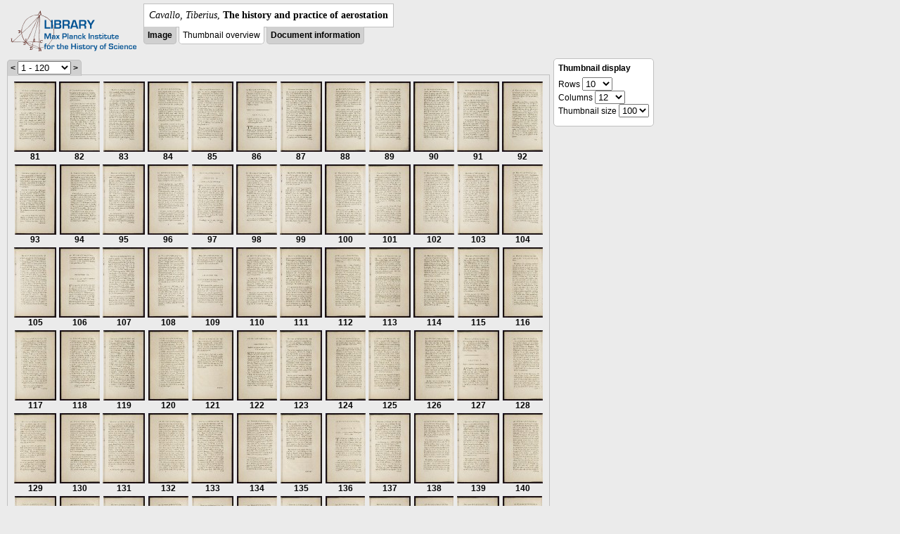

--- FILE ---
content_type: text/html; charset=utf-8
request_url: https://libcoll.mpiwg-berlin.mpg.de/libview?url=/mpiwg/online/permanent/library/XNW3DYRD/pageimg&start=81&viewMode=thumbs&pn=168&mode=imagepath
body_size: 62841
content:
<!DOCTYPE html PUBLIC "-//W3C//DTD XHTML 1.0 Transitional//EN"
    "http://www.w3.org/TR/xhtml1/DTD/xhtml1-transitional.dtd">
<html xmlns="http://www.w3.org/1999/xhtml">
<head>
<base href="https://libcoll.mpiwg-berlin.mpg.de/libview/" />

<meta http-equiv="Content-Type" content="text/html; charset=utf-8" />
<title>Cavallo, Tiberius - The history and practice of aerostation</title>
<link rel="stylesheet" href="template/docuviewer_css" type="text/css" />
<script type="text/javascript"
        src="https://libcoll.mpiwg-berlin.mpg.de/libview/template/jquery_js"></script>
<script type="text/javascript">
	// <!--
	$(document).ready(function() {
		// autosubmit forms
		$('form.autosubmit').find('.autosubmit').change(function() {
			this.form.submit();
		});
		$('form.autosubmit input[type="submit"]').hide();
	});
// -->
</script>
</head>
<body>
  
    <div class="page-head">
      
    <div class="logo">
      <div class="logo">
      <a href="//echo.mpiwg-berlin.mpg.de" target="_blank"><img
    src="https://libcoll.mpiwg-berlin.mpg.de/libview/template/logo.png" /></a>
    </div>
    </div>
    <div class="title-block">
      
      <div class="title"><span><i>Cavallo, Tiberius</i>, </span><b>The history and practice of aerostation</b></div>
      
      <ul class="view-switcher">
        
          
        <li class=""><a href="https://libcoll.mpiwg-berlin.mpg.de/libview?url=/mpiwg/online/permanent/library/XNW3DYRD/pageimg&amp;start=81&amp;viewMode=image&amp;pn=168&amp;mode=imagepath">Image</a></li>
        
        <li class="sel">Thumbnail
            overview</li>
        <li class=""><a href="https://libcoll.mpiwg-berlin.mpg.de/libview?url=/mpiwg/online/permanent/library/XNW3DYRD/pageimg&amp;start=81&amp;viewMode=index&amp;pn=168&amp;mode=imagepath">Document information</a></li>
      </ul>
    </div>
  
    </div>
    <div class="page-body">
      <!-- col-main: text page -->
      <div class="col main">
        <div class="ruler">
          
    <form class="autosubmit"
          action="https://libcoll.mpiwg-berlin.mpg.de/libview">
      <input type="hidden" name="url"
             value="/mpiwg/online/permanent/library/XNW3DYRD/pageimg" />
      <input type="hidden" name="viewMode" value="thumbs" />
      <input type="hidden" name="pn" value="168" />
      <input type="hidden" name="mode" value="imagepath" /><span class="ruler-main"><a
    href="https://libcoll.mpiwg-berlin.mpg.de/libview?url=/mpiwg/online/permanent/library/XNW3DYRD/pageimg&amp;start=1&amp;viewMode=thumbs&amp;pn=168&amp;mode=imagepath">&lt;</a> <select
    class="autosubmit" name="start">
          
            <option selected="selected" value="1">1 - 120</option>
            <option value="121">121 - 240</option>
            <option value="241">241 - 360</option>
            <option value="361">361 - 361</option>
            
          
      </select> <input type="submit" value="Go" /> <a
    href="https://libcoll.mpiwg-berlin.mpg.de/libview?url=/mpiwg/online/permanent/library/XNW3DYRD/pageimg&amp;start=201&amp;viewMode=thumbs&amp;pn=168&amp;mode=imagepath">&gt;</a>
      </span>
    </form>
  
        </div>
        <div class="content-thumbs">
          <table class="thumbs">
            <tr>
              <td class="thumb"><a
    href="https://libcoll.mpiwg-berlin.mpg.de/libview?url=/mpiwg/online/permanent/library/XNW3DYRD/pageimg&amp;start=81&amp;viewMode=images&amp;pn=81&amp;mode=imagepath"> <img
    src="https://digilib.mpiwg-berlin.mpg.de/digitallibrary/servlet/Scaler?fn=/permanent/library/XNW3DYRD/pageimg&amp;pn=81&amp;dw=100&amp;dh=100"
    alt="81" /><br />
                  <span title="Scan number">81</span> 
              </a></td>
              <td class="thumb"><a
    href="https://libcoll.mpiwg-berlin.mpg.de/libview?url=/mpiwg/online/permanent/library/XNW3DYRD/pageimg&amp;start=81&amp;viewMode=images&amp;pn=82&amp;mode=imagepath"> <img
    src="https://digilib.mpiwg-berlin.mpg.de/digitallibrary/servlet/Scaler?fn=/permanent/library/XNW3DYRD/pageimg&amp;pn=82&amp;dw=100&amp;dh=100"
    alt="82" /><br />
                  <span title="Scan number">82</span> 
              </a></td>
              <td class="thumb"><a
    href="https://libcoll.mpiwg-berlin.mpg.de/libview?url=/mpiwg/online/permanent/library/XNW3DYRD/pageimg&amp;start=81&amp;viewMode=images&amp;pn=83&amp;mode=imagepath"> <img
    src="https://digilib.mpiwg-berlin.mpg.de/digitallibrary/servlet/Scaler?fn=/permanent/library/XNW3DYRD/pageimg&amp;pn=83&amp;dw=100&amp;dh=100"
    alt="83" /><br />
                  <span title="Scan number">83</span> 
              </a></td>
              <td class="thumb"><a
    href="https://libcoll.mpiwg-berlin.mpg.de/libview?url=/mpiwg/online/permanent/library/XNW3DYRD/pageimg&amp;start=81&amp;viewMode=images&amp;pn=84&amp;mode=imagepath"> <img
    src="https://digilib.mpiwg-berlin.mpg.de/digitallibrary/servlet/Scaler?fn=/permanent/library/XNW3DYRD/pageimg&amp;pn=84&amp;dw=100&amp;dh=100"
    alt="84" /><br />
                  <span title="Scan number">84</span> 
              </a></td>
              <td class="thumb"><a
    href="https://libcoll.mpiwg-berlin.mpg.de/libview?url=/mpiwg/online/permanent/library/XNW3DYRD/pageimg&amp;start=81&amp;viewMode=images&amp;pn=85&amp;mode=imagepath"> <img
    src="https://digilib.mpiwg-berlin.mpg.de/digitallibrary/servlet/Scaler?fn=/permanent/library/XNW3DYRD/pageimg&amp;pn=85&amp;dw=100&amp;dh=100"
    alt="85" /><br />
                  <span title="Scan number">85</span> 
              </a></td>
              <td class="thumb"><a
    href="https://libcoll.mpiwg-berlin.mpg.de/libview?url=/mpiwg/online/permanent/library/XNW3DYRD/pageimg&amp;start=81&amp;viewMode=images&amp;pn=86&amp;mode=imagepath"> <img
    src="https://digilib.mpiwg-berlin.mpg.de/digitallibrary/servlet/Scaler?fn=/permanent/library/XNW3DYRD/pageimg&amp;pn=86&amp;dw=100&amp;dh=100"
    alt="86" /><br />
                  <span title="Scan number">86</span> 
              </a></td>
              <td class="thumb"><a
    href="https://libcoll.mpiwg-berlin.mpg.de/libview?url=/mpiwg/online/permanent/library/XNW3DYRD/pageimg&amp;start=81&amp;viewMode=images&amp;pn=87&amp;mode=imagepath"> <img
    src="https://digilib.mpiwg-berlin.mpg.de/digitallibrary/servlet/Scaler?fn=/permanent/library/XNW3DYRD/pageimg&amp;pn=87&amp;dw=100&amp;dh=100"
    alt="87" /><br />
                  <span title="Scan number">87</span> 
              </a></td>
              <td class="thumb"><a
    href="https://libcoll.mpiwg-berlin.mpg.de/libview?url=/mpiwg/online/permanent/library/XNW3DYRD/pageimg&amp;start=81&amp;viewMode=images&amp;pn=88&amp;mode=imagepath"> <img
    src="https://digilib.mpiwg-berlin.mpg.de/digitallibrary/servlet/Scaler?fn=/permanent/library/XNW3DYRD/pageimg&amp;pn=88&amp;dw=100&amp;dh=100"
    alt="88" /><br />
                  <span title="Scan number">88</span> 
              </a></td>
              <td class="thumb"><a
    href="https://libcoll.mpiwg-berlin.mpg.de/libview?url=/mpiwg/online/permanent/library/XNW3DYRD/pageimg&amp;start=81&amp;viewMode=images&amp;pn=89&amp;mode=imagepath"> <img
    src="https://digilib.mpiwg-berlin.mpg.de/digitallibrary/servlet/Scaler?fn=/permanent/library/XNW3DYRD/pageimg&amp;pn=89&amp;dw=100&amp;dh=100"
    alt="89" /><br />
                  <span title="Scan number">89</span> 
              </a></td>
              <td class="thumb"><a
    href="https://libcoll.mpiwg-berlin.mpg.de/libview?url=/mpiwg/online/permanent/library/XNW3DYRD/pageimg&amp;start=81&amp;viewMode=images&amp;pn=90&amp;mode=imagepath"> <img
    src="https://digilib.mpiwg-berlin.mpg.de/digitallibrary/servlet/Scaler?fn=/permanent/library/XNW3DYRD/pageimg&amp;pn=90&amp;dw=100&amp;dh=100"
    alt="90" /><br />
                  <span title="Scan number">90</span> 
              </a></td>
              <td class="thumb"><a
    href="https://libcoll.mpiwg-berlin.mpg.de/libview?url=/mpiwg/online/permanent/library/XNW3DYRD/pageimg&amp;start=81&amp;viewMode=images&amp;pn=91&amp;mode=imagepath"> <img
    src="https://digilib.mpiwg-berlin.mpg.de/digitallibrary/servlet/Scaler?fn=/permanent/library/XNW3DYRD/pageimg&amp;pn=91&amp;dw=100&amp;dh=100"
    alt="91" /><br />
                  <span title="Scan number">91</span> 
              </a></td>
              <td class="thumb"><a
    href="https://libcoll.mpiwg-berlin.mpg.de/libview?url=/mpiwg/online/permanent/library/XNW3DYRD/pageimg&amp;start=81&amp;viewMode=images&amp;pn=92&amp;mode=imagepath"> <img
    src="https://digilib.mpiwg-berlin.mpg.de/digitallibrary/servlet/Scaler?fn=/permanent/library/XNW3DYRD/pageimg&amp;pn=92&amp;dw=100&amp;dh=100"
    alt="92" /><br />
                  <span title="Scan number">92</span> 
              </a></td>
            </tr>
            <tr>
              <td class="thumb"><a
    href="https://libcoll.mpiwg-berlin.mpg.de/libview?url=/mpiwg/online/permanent/library/XNW3DYRD/pageimg&amp;start=81&amp;viewMode=images&amp;pn=93&amp;mode=imagepath"> <img
    src="https://digilib.mpiwg-berlin.mpg.de/digitallibrary/servlet/Scaler?fn=/permanent/library/XNW3DYRD/pageimg&amp;pn=93&amp;dw=100&amp;dh=100"
    alt="93" /><br />
                  <span title="Scan number">93</span> 
              </a></td>
              <td class="thumb"><a
    href="https://libcoll.mpiwg-berlin.mpg.de/libview?url=/mpiwg/online/permanent/library/XNW3DYRD/pageimg&amp;start=81&amp;viewMode=images&amp;pn=94&amp;mode=imagepath"> <img
    src="https://digilib.mpiwg-berlin.mpg.de/digitallibrary/servlet/Scaler?fn=/permanent/library/XNW3DYRD/pageimg&amp;pn=94&amp;dw=100&amp;dh=100"
    alt="94" /><br />
                  <span title="Scan number">94</span> 
              </a></td>
              <td class="thumb"><a
    href="https://libcoll.mpiwg-berlin.mpg.de/libview?url=/mpiwg/online/permanent/library/XNW3DYRD/pageimg&amp;start=81&amp;viewMode=images&amp;pn=95&amp;mode=imagepath"> <img
    src="https://digilib.mpiwg-berlin.mpg.de/digitallibrary/servlet/Scaler?fn=/permanent/library/XNW3DYRD/pageimg&amp;pn=95&amp;dw=100&amp;dh=100"
    alt="95" /><br />
                  <span title="Scan number">95</span> 
              </a></td>
              <td class="thumb"><a
    href="https://libcoll.mpiwg-berlin.mpg.de/libview?url=/mpiwg/online/permanent/library/XNW3DYRD/pageimg&amp;start=81&amp;viewMode=images&amp;pn=96&amp;mode=imagepath"> <img
    src="https://digilib.mpiwg-berlin.mpg.de/digitallibrary/servlet/Scaler?fn=/permanent/library/XNW3DYRD/pageimg&amp;pn=96&amp;dw=100&amp;dh=100"
    alt="96" /><br />
                  <span title="Scan number">96</span> 
              </a></td>
              <td class="thumb"><a
    href="https://libcoll.mpiwg-berlin.mpg.de/libview?url=/mpiwg/online/permanent/library/XNW3DYRD/pageimg&amp;start=81&amp;viewMode=images&amp;pn=97&amp;mode=imagepath"> <img
    src="https://digilib.mpiwg-berlin.mpg.de/digitallibrary/servlet/Scaler?fn=/permanent/library/XNW3DYRD/pageimg&amp;pn=97&amp;dw=100&amp;dh=100"
    alt="97" /><br />
                  <span title="Scan number">97</span> 
              </a></td>
              <td class="thumb"><a
    href="https://libcoll.mpiwg-berlin.mpg.de/libview?url=/mpiwg/online/permanent/library/XNW3DYRD/pageimg&amp;start=81&amp;viewMode=images&amp;pn=98&amp;mode=imagepath"> <img
    src="https://digilib.mpiwg-berlin.mpg.de/digitallibrary/servlet/Scaler?fn=/permanent/library/XNW3DYRD/pageimg&amp;pn=98&amp;dw=100&amp;dh=100"
    alt="98" /><br />
                  <span title="Scan number">98</span> 
              </a></td>
              <td class="thumb"><a
    href="https://libcoll.mpiwg-berlin.mpg.de/libview?url=/mpiwg/online/permanent/library/XNW3DYRD/pageimg&amp;start=81&amp;viewMode=images&amp;pn=99&amp;mode=imagepath"> <img
    src="https://digilib.mpiwg-berlin.mpg.de/digitallibrary/servlet/Scaler?fn=/permanent/library/XNW3DYRD/pageimg&amp;pn=99&amp;dw=100&amp;dh=100"
    alt="99" /><br />
                  <span title="Scan number">99</span> 
              </a></td>
              <td class="thumb"><a
    href="https://libcoll.mpiwg-berlin.mpg.de/libview?url=/mpiwg/online/permanent/library/XNW3DYRD/pageimg&amp;start=81&amp;viewMode=images&amp;pn=100&amp;mode=imagepath"> <img
    src="https://digilib.mpiwg-berlin.mpg.de/digitallibrary/servlet/Scaler?fn=/permanent/library/XNW3DYRD/pageimg&amp;pn=100&amp;dw=100&amp;dh=100"
    alt="100" /><br />
                  <span title="Scan number">100</span> 
              </a></td>
              <td class="thumb"><a
    href="https://libcoll.mpiwg-berlin.mpg.de/libview?url=/mpiwg/online/permanent/library/XNW3DYRD/pageimg&amp;start=81&amp;viewMode=images&amp;pn=101&amp;mode=imagepath"> <img
    src="https://digilib.mpiwg-berlin.mpg.de/digitallibrary/servlet/Scaler?fn=/permanent/library/XNW3DYRD/pageimg&amp;pn=101&amp;dw=100&amp;dh=100"
    alt="101" /><br />
                  <span title="Scan number">101</span> 
              </a></td>
              <td class="thumb"><a
    href="https://libcoll.mpiwg-berlin.mpg.de/libview?url=/mpiwg/online/permanent/library/XNW3DYRD/pageimg&amp;start=81&amp;viewMode=images&amp;pn=102&amp;mode=imagepath"> <img
    src="https://digilib.mpiwg-berlin.mpg.de/digitallibrary/servlet/Scaler?fn=/permanent/library/XNW3DYRD/pageimg&amp;pn=102&amp;dw=100&amp;dh=100"
    alt="102" /><br />
                  <span title="Scan number">102</span> 
              </a></td>
              <td class="thumb"><a
    href="https://libcoll.mpiwg-berlin.mpg.de/libview?url=/mpiwg/online/permanent/library/XNW3DYRD/pageimg&amp;start=81&amp;viewMode=images&amp;pn=103&amp;mode=imagepath"> <img
    src="https://digilib.mpiwg-berlin.mpg.de/digitallibrary/servlet/Scaler?fn=/permanent/library/XNW3DYRD/pageimg&amp;pn=103&amp;dw=100&amp;dh=100"
    alt="103" /><br />
                  <span title="Scan number">103</span> 
              </a></td>
              <td class="thumb"><a
    href="https://libcoll.mpiwg-berlin.mpg.de/libview?url=/mpiwg/online/permanent/library/XNW3DYRD/pageimg&amp;start=81&amp;viewMode=images&amp;pn=104&amp;mode=imagepath"> <img
    src="https://digilib.mpiwg-berlin.mpg.de/digitallibrary/servlet/Scaler?fn=/permanent/library/XNW3DYRD/pageimg&amp;pn=104&amp;dw=100&amp;dh=100"
    alt="104" /><br />
                  <span title="Scan number">104</span> 
              </a></td>
            </tr>
            <tr>
              <td class="thumb"><a
    href="https://libcoll.mpiwg-berlin.mpg.de/libview?url=/mpiwg/online/permanent/library/XNW3DYRD/pageimg&amp;start=81&amp;viewMode=images&amp;pn=105&amp;mode=imagepath"> <img
    src="https://digilib.mpiwg-berlin.mpg.de/digitallibrary/servlet/Scaler?fn=/permanent/library/XNW3DYRD/pageimg&amp;pn=105&amp;dw=100&amp;dh=100"
    alt="105" /><br />
                  <span title="Scan number">105</span> 
              </a></td>
              <td class="thumb"><a
    href="https://libcoll.mpiwg-berlin.mpg.de/libview?url=/mpiwg/online/permanent/library/XNW3DYRD/pageimg&amp;start=81&amp;viewMode=images&amp;pn=106&amp;mode=imagepath"> <img
    src="https://digilib.mpiwg-berlin.mpg.de/digitallibrary/servlet/Scaler?fn=/permanent/library/XNW3DYRD/pageimg&amp;pn=106&amp;dw=100&amp;dh=100"
    alt="106" /><br />
                  <span title="Scan number">106</span> 
              </a></td>
              <td class="thumb"><a
    href="https://libcoll.mpiwg-berlin.mpg.de/libview?url=/mpiwg/online/permanent/library/XNW3DYRD/pageimg&amp;start=81&amp;viewMode=images&amp;pn=107&amp;mode=imagepath"> <img
    src="https://digilib.mpiwg-berlin.mpg.de/digitallibrary/servlet/Scaler?fn=/permanent/library/XNW3DYRD/pageimg&amp;pn=107&amp;dw=100&amp;dh=100"
    alt="107" /><br />
                  <span title="Scan number">107</span> 
              </a></td>
              <td class="thumb"><a
    href="https://libcoll.mpiwg-berlin.mpg.de/libview?url=/mpiwg/online/permanent/library/XNW3DYRD/pageimg&amp;start=81&amp;viewMode=images&amp;pn=108&amp;mode=imagepath"> <img
    src="https://digilib.mpiwg-berlin.mpg.de/digitallibrary/servlet/Scaler?fn=/permanent/library/XNW3DYRD/pageimg&amp;pn=108&amp;dw=100&amp;dh=100"
    alt="108" /><br />
                  <span title="Scan number">108</span> 
              </a></td>
              <td class="thumb"><a
    href="https://libcoll.mpiwg-berlin.mpg.de/libview?url=/mpiwg/online/permanent/library/XNW3DYRD/pageimg&amp;start=81&amp;viewMode=images&amp;pn=109&amp;mode=imagepath"> <img
    src="https://digilib.mpiwg-berlin.mpg.de/digitallibrary/servlet/Scaler?fn=/permanent/library/XNW3DYRD/pageimg&amp;pn=109&amp;dw=100&amp;dh=100"
    alt="109" /><br />
                  <span title="Scan number">109</span> 
              </a></td>
              <td class="thumb"><a
    href="https://libcoll.mpiwg-berlin.mpg.de/libview?url=/mpiwg/online/permanent/library/XNW3DYRD/pageimg&amp;start=81&amp;viewMode=images&amp;pn=110&amp;mode=imagepath"> <img
    src="https://digilib.mpiwg-berlin.mpg.de/digitallibrary/servlet/Scaler?fn=/permanent/library/XNW3DYRD/pageimg&amp;pn=110&amp;dw=100&amp;dh=100"
    alt="110" /><br />
                  <span title="Scan number">110</span> 
              </a></td>
              <td class="thumb"><a
    href="https://libcoll.mpiwg-berlin.mpg.de/libview?url=/mpiwg/online/permanent/library/XNW3DYRD/pageimg&amp;start=81&amp;viewMode=images&amp;pn=111&amp;mode=imagepath"> <img
    src="https://digilib.mpiwg-berlin.mpg.de/digitallibrary/servlet/Scaler?fn=/permanent/library/XNW3DYRD/pageimg&amp;pn=111&amp;dw=100&amp;dh=100"
    alt="111" /><br />
                  <span title="Scan number">111</span> 
              </a></td>
              <td class="thumb"><a
    href="https://libcoll.mpiwg-berlin.mpg.de/libview?url=/mpiwg/online/permanent/library/XNW3DYRD/pageimg&amp;start=81&amp;viewMode=images&amp;pn=112&amp;mode=imagepath"> <img
    src="https://digilib.mpiwg-berlin.mpg.de/digitallibrary/servlet/Scaler?fn=/permanent/library/XNW3DYRD/pageimg&amp;pn=112&amp;dw=100&amp;dh=100"
    alt="112" /><br />
                  <span title="Scan number">112</span> 
              </a></td>
              <td class="thumb"><a
    href="https://libcoll.mpiwg-berlin.mpg.de/libview?url=/mpiwg/online/permanent/library/XNW3DYRD/pageimg&amp;start=81&amp;viewMode=images&amp;pn=113&amp;mode=imagepath"> <img
    src="https://digilib.mpiwg-berlin.mpg.de/digitallibrary/servlet/Scaler?fn=/permanent/library/XNW3DYRD/pageimg&amp;pn=113&amp;dw=100&amp;dh=100"
    alt="113" /><br />
                  <span title="Scan number">113</span> 
              </a></td>
              <td class="thumb"><a
    href="https://libcoll.mpiwg-berlin.mpg.de/libview?url=/mpiwg/online/permanent/library/XNW3DYRD/pageimg&amp;start=81&amp;viewMode=images&amp;pn=114&amp;mode=imagepath"> <img
    src="https://digilib.mpiwg-berlin.mpg.de/digitallibrary/servlet/Scaler?fn=/permanent/library/XNW3DYRD/pageimg&amp;pn=114&amp;dw=100&amp;dh=100"
    alt="114" /><br />
                  <span title="Scan number">114</span> 
              </a></td>
              <td class="thumb"><a
    href="https://libcoll.mpiwg-berlin.mpg.de/libview?url=/mpiwg/online/permanent/library/XNW3DYRD/pageimg&amp;start=81&amp;viewMode=images&amp;pn=115&amp;mode=imagepath"> <img
    src="https://digilib.mpiwg-berlin.mpg.de/digitallibrary/servlet/Scaler?fn=/permanent/library/XNW3DYRD/pageimg&amp;pn=115&amp;dw=100&amp;dh=100"
    alt="115" /><br />
                  <span title="Scan number">115</span> 
              </a></td>
              <td class="thumb"><a
    href="https://libcoll.mpiwg-berlin.mpg.de/libview?url=/mpiwg/online/permanent/library/XNW3DYRD/pageimg&amp;start=81&amp;viewMode=images&amp;pn=116&amp;mode=imagepath"> <img
    src="https://digilib.mpiwg-berlin.mpg.de/digitallibrary/servlet/Scaler?fn=/permanent/library/XNW3DYRD/pageimg&amp;pn=116&amp;dw=100&amp;dh=100"
    alt="116" /><br />
                  <span title="Scan number">116</span> 
              </a></td>
            </tr>
            <tr>
              <td class="thumb"><a
    href="https://libcoll.mpiwg-berlin.mpg.de/libview?url=/mpiwg/online/permanent/library/XNW3DYRD/pageimg&amp;start=81&amp;viewMode=images&amp;pn=117&amp;mode=imagepath"> <img
    src="https://digilib.mpiwg-berlin.mpg.de/digitallibrary/servlet/Scaler?fn=/permanent/library/XNW3DYRD/pageimg&amp;pn=117&amp;dw=100&amp;dh=100"
    alt="117" /><br />
                  <span title="Scan number">117</span> 
              </a></td>
              <td class="thumb"><a
    href="https://libcoll.mpiwg-berlin.mpg.de/libview?url=/mpiwg/online/permanent/library/XNW3DYRD/pageimg&amp;start=81&amp;viewMode=images&amp;pn=118&amp;mode=imagepath"> <img
    src="https://digilib.mpiwg-berlin.mpg.de/digitallibrary/servlet/Scaler?fn=/permanent/library/XNW3DYRD/pageimg&amp;pn=118&amp;dw=100&amp;dh=100"
    alt="118" /><br />
                  <span title="Scan number">118</span> 
              </a></td>
              <td class="thumb"><a
    href="https://libcoll.mpiwg-berlin.mpg.de/libview?url=/mpiwg/online/permanent/library/XNW3DYRD/pageimg&amp;start=81&amp;viewMode=images&amp;pn=119&amp;mode=imagepath"> <img
    src="https://digilib.mpiwg-berlin.mpg.de/digitallibrary/servlet/Scaler?fn=/permanent/library/XNW3DYRD/pageimg&amp;pn=119&amp;dw=100&amp;dh=100"
    alt="119" /><br />
                  <span title="Scan number">119</span> 
              </a></td>
              <td class="thumb"><a
    href="https://libcoll.mpiwg-berlin.mpg.de/libview?url=/mpiwg/online/permanent/library/XNW3DYRD/pageimg&amp;start=81&amp;viewMode=images&amp;pn=120&amp;mode=imagepath"> <img
    src="https://digilib.mpiwg-berlin.mpg.de/digitallibrary/servlet/Scaler?fn=/permanent/library/XNW3DYRD/pageimg&amp;pn=120&amp;dw=100&amp;dh=100"
    alt="120" /><br />
                  <span title="Scan number">120</span> 
              </a></td>
              <td class="thumb"><a
    href="https://libcoll.mpiwg-berlin.mpg.de/libview?url=/mpiwg/online/permanent/library/XNW3DYRD/pageimg&amp;start=81&amp;viewMode=images&amp;pn=121&amp;mode=imagepath"> <img
    src="https://digilib.mpiwg-berlin.mpg.de/digitallibrary/servlet/Scaler?fn=/permanent/library/XNW3DYRD/pageimg&amp;pn=121&amp;dw=100&amp;dh=100"
    alt="121" /><br />
                  <span title="Scan number">121</span> 
              </a></td>
              <td class="thumb"><a
    href="https://libcoll.mpiwg-berlin.mpg.de/libview?url=/mpiwg/online/permanent/library/XNW3DYRD/pageimg&amp;start=81&amp;viewMode=images&amp;pn=122&amp;mode=imagepath"> <img
    src="https://digilib.mpiwg-berlin.mpg.de/digitallibrary/servlet/Scaler?fn=/permanent/library/XNW3DYRD/pageimg&amp;pn=122&amp;dw=100&amp;dh=100"
    alt="122" /><br />
                  <span title="Scan number">122</span> 
              </a></td>
              <td class="thumb"><a
    href="https://libcoll.mpiwg-berlin.mpg.de/libview?url=/mpiwg/online/permanent/library/XNW3DYRD/pageimg&amp;start=81&amp;viewMode=images&amp;pn=123&amp;mode=imagepath"> <img
    src="https://digilib.mpiwg-berlin.mpg.de/digitallibrary/servlet/Scaler?fn=/permanent/library/XNW3DYRD/pageimg&amp;pn=123&amp;dw=100&amp;dh=100"
    alt="123" /><br />
                  <span title="Scan number">123</span> 
              </a></td>
              <td class="thumb"><a
    href="https://libcoll.mpiwg-berlin.mpg.de/libview?url=/mpiwg/online/permanent/library/XNW3DYRD/pageimg&amp;start=81&amp;viewMode=images&amp;pn=124&amp;mode=imagepath"> <img
    src="https://digilib.mpiwg-berlin.mpg.de/digitallibrary/servlet/Scaler?fn=/permanent/library/XNW3DYRD/pageimg&amp;pn=124&amp;dw=100&amp;dh=100"
    alt="124" /><br />
                  <span title="Scan number">124</span> 
              </a></td>
              <td class="thumb"><a
    href="https://libcoll.mpiwg-berlin.mpg.de/libview?url=/mpiwg/online/permanent/library/XNW3DYRD/pageimg&amp;start=81&amp;viewMode=images&amp;pn=125&amp;mode=imagepath"> <img
    src="https://digilib.mpiwg-berlin.mpg.de/digitallibrary/servlet/Scaler?fn=/permanent/library/XNW3DYRD/pageimg&amp;pn=125&amp;dw=100&amp;dh=100"
    alt="125" /><br />
                  <span title="Scan number">125</span> 
              </a></td>
              <td class="thumb"><a
    href="https://libcoll.mpiwg-berlin.mpg.de/libview?url=/mpiwg/online/permanent/library/XNW3DYRD/pageimg&amp;start=81&amp;viewMode=images&amp;pn=126&amp;mode=imagepath"> <img
    src="https://digilib.mpiwg-berlin.mpg.de/digitallibrary/servlet/Scaler?fn=/permanent/library/XNW3DYRD/pageimg&amp;pn=126&amp;dw=100&amp;dh=100"
    alt="126" /><br />
                  <span title="Scan number">126</span> 
              </a></td>
              <td class="thumb"><a
    href="https://libcoll.mpiwg-berlin.mpg.de/libview?url=/mpiwg/online/permanent/library/XNW3DYRD/pageimg&amp;start=81&amp;viewMode=images&amp;pn=127&amp;mode=imagepath"> <img
    src="https://digilib.mpiwg-berlin.mpg.de/digitallibrary/servlet/Scaler?fn=/permanent/library/XNW3DYRD/pageimg&amp;pn=127&amp;dw=100&amp;dh=100"
    alt="127" /><br />
                  <span title="Scan number">127</span> 
              </a></td>
              <td class="thumb"><a
    href="https://libcoll.mpiwg-berlin.mpg.de/libview?url=/mpiwg/online/permanent/library/XNW3DYRD/pageimg&amp;start=81&amp;viewMode=images&amp;pn=128&amp;mode=imagepath"> <img
    src="https://digilib.mpiwg-berlin.mpg.de/digitallibrary/servlet/Scaler?fn=/permanent/library/XNW3DYRD/pageimg&amp;pn=128&amp;dw=100&amp;dh=100"
    alt="128" /><br />
                  <span title="Scan number">128</span> 
              </a></td>
            </tr>
            <tr>
              <td class="thumb"><a
    href="https://libcoll.mpiwg-berlin.mpg.de/libview?url=/mpiwg/online/permanent/library/XNW3DYRD/pageimg&amp;start=81&amp;viewMode=images&amp;pn=129&amp;mode=imagepath"> <img
    src="https://digilib.mpiwg-berlin.mpg.de/digitallibrary/servlet/Scaler?fn=/permanent/library/XNW3DYRD/pageimg&amp;pn=129&amp;dw=100&amp;dh=100"
    alt="129" /><br />
                  <span title="Scan number">129</span> 
              </a></td>
              <td class="thumb"><a
    href="https://libcoll.mpiwg-berlin.mpg.de/libview?url=/mpiwg/online/permanent/library/XNW3DYRD/pageimg&amp;start=81&amp;viewMode=images&amp;pn=130&amp;mode=imagepath"> <img
    src="https://digilib.mpiwg-berlin.mpg.de/digitallibrary/servlet/Scaler?fn=/permanent/library/XNW3DYRD/pageimg&amp;pn=130&amp;dw=100&amp;dh=100"
    alt="130" /><br />
                  <span title="Scan number">130</span> 
              </a></td>
              <td class="thumb"><a
    href="https://libcoll.mpiwg-berlin.mpg.de/libview?url=/mpiwg/online/permanent/library/XNW3DYRD/pageimg&amp;start=81&amp;viewMode=images&amp;pn=131&amp;mode=imagepath"> <img
    src="https://digilib.mpiwg-berlin.mpg.de/digitallibrary/servlet/Scaler?fn=/permanent/library/XNW3DYRD/pageimg&amp;pn=131&amp;dw=100&amp;dh=100"
    alt="131" /><br />
                  <span title="Scan number">131</span> 
              </a></td>
              <td class="thumb"><a
    href="https://libcoll.mpiwg-berlin.mpg.de/libview?url=/mpiwg/online/permanent/library/XNW3DYRD/pageimg&amp;start=81&amp;viewMode=images&amp;pn=132&amp;mode=imagepath"> <img
    src="https://digilib.mpiwg-berlin.mpg.de/digitallibrary/servlet/Scaler?fn=/permanent/library/XNW3DYRD/pageimg&amp;pn=132&amp;dw=100&amp;dh=100"
    alt="132" /><br />
                  <span title="Scan number">132</span> 
              </a></td>
              <td class="thumb"><a
    href="https://libcoll.mpiwg-berlin.mpg.de/libview?url=/mpiwg/online/permanent/library/XNW3DYRD/pageimg&amp;start=81&amp;viewMode=images&amp;pn=133&amp;mode=imagepath"> <img
    src="https://digilib.mpiwg-berlin.mpg.de/digitallibrary/servlet/Scaler?fn=/permanent/library/XNW3DYRD/pageimg&amp;pn=133&amp;dw=100&amp;dh=100"
    alt="133" /><br />
                  <span title="Scan number">133</span> 
              </a></td>
              <td class="thumb"><a
    href="https://libcoll.mpiwg-berlin.mpg.de/libview?url=/mpiwg/online/permanent/library/XNW3DYRD/pageimg&amp;start=81&amp;viewMode=images&amp;pn=134&amp;mode=imagepath"> <img
    src="https://digilib.mpiwg-berlin.mpg.de/digitallibrary/servlet/Scaler?fn=/permanent/library/XNW3DYRD/pageimg&amp;pn=134&amp;dw=100&amp;dh=100"
    alt="134" /><br />
                  <span title="Scan number">134</span> 
              </a></td>
              <td class="thumb"><a
    href="https://libcoll.mpiwg-berlin.mpg.de/libview?url=/mpiwg/online/permanent/library/XNW3DYRD/pageimg&amp;start=81&amp;viewMode=images&amp;pn=135&amp;mode=imagepath"> <img
    src="https://digilib.mpiwg-berlin.mpg.de/digitallibrary/servlet/Scaler?fn=/permanent/library/XNW3DYRD/pageimg&amp;pn=135&amp;dw=100&amp;dh=100"
    alt="135" /><br />
                  <span title="Scan number">135</span> 
              </a></td>
              <td class="thumb"><a
    href="https://libcoll.mpiwg-berlin.mpg.de/libview?url=/mpiwg/online/permanent/library/XNW3DYRD/pageimg&amp;start=81&amp;viewMode=images&amp;pn=136&amp;mode=imagepath"> <img
    src="https://digilib.mpiwg-berlin.mpg.de/digitallibrary/servlet/Scaler?fn=/permanent/library/XNW3DYRD/pageimg&amp;pn=136&amp;dw=100&amp;dh=100"
    alt="136" /><br />
                  <span title="Scan number">136</span> 
              </a></td>
              <td class="thumb"><a
    href="https://libcoll.mpiwg-berlin.mpg.de/libview?url=/mpiwg/online/permanent/library/XNW3DYRD/pageimg&amp;start=81&amp;viewMode=images&amp;pn=137&amp;mode=imagepath"> <img
    src="https://digilib.mpiwg-berlin.mpg.de/digitallibrary/servlet/Scaler?fn=/permanent/library/XNW3DYRD/pageimg&amp;pn=137&amp;dw=100&amp;dh=100"
    alt="137" /><br />
                  <span title="Scan number">137</span> 
              </a></td>
              <td class="thumb"><a
    href="https://libcoll.mpiwg-berlin.mpg.de/libview?url=/mpiwg/online/permanent/library/XNW3DYRD/pageimg&amp;start=81&amp;viewMode=images&amp;pn=138&amp;mode=imagepath"> <img
    src="https://digilib.mpiwg-berlin.mpg.de/digitallibrary/servlet/Scaler?fn=/permanent/library/XNW3DYRD/pageimg&amp;pn=138&amp;dw=100&amp;dh=100"
    alt="138" /><br />
                  <span title="Scan number">138</span> 
              </a></td>
              <td class="thumb"><a
    href="https://libcoll.mpiwg-berlin.mpg.de/libview?url=/mpiwg/online/permanent/library/XNW3DYRD/pageimg&amp;start=81&amp;viewMode=images&amp;pn=139&amp;mode=imagepath"> <img
    src="https://digilib.mpiwg-berlin.mpg.de/digitallibrary/servlet/Scaler?fn=/permanent/library/XNW3DYRD/pageimg&amp;pn=139&amp;dw=100&amp;dh=100"
    alt="139" /><br />
                  <span title="Scan number">139</span> 
              </a></td>
              <td class="thumb"><a
    href="https://libcoll.mpiwg-berlin.mpg.de/libview?url=/mpiwg/online/permanent/library/XNW3DYRD/pageimg&amp;start=81&amp;viewMode=images&amp;pn=140&amp;mode=imagepath"> <img
    src="https://digilib.mpiwg-berlin.mpg.de/digitallibrary/servlet/Scaler?fn=/permanent/library/XNW3DYRD/pageimg&amp;pn=140&amp;dw=100&amp;dh=100"
    alt="140" /><br />
                  <span title="Scan number">140</span> 
              </a></td>
            </tr>
            <tr>
              <td class="thumb"><a
    href="https://libcoll.mpiwg-berlin.mpg.de/libview?url=/mpiwg/online/permanent/library/XNW3DYRD/pageimg&amp;start=81&amp;viewMode=images&amp;pn=141&amp;mode=imagepath"> <img
    src="https://digilib.mpiwg-berlin.mpg.de/digitallibrary/servlet/Scaler?fn=/permanent/library/XNW3DYRD/pageimg&amp;pn=141&amp;dw=100&amp;dh=100"
    alt="141" /><br />
                  <span title="Scan number">141</span> 
              </a></td>
              <td class="thumb"><a
    href="https://libcoll.mpiwg-berlin.mpg.de/libview?url=/mpiwg/online/permanent/library/XNW3DYRD/pageimg&amp;start=81&amp;viewMode=images&amp;pn=142&amp;mode=imagepath"> <img
    src="https://digilib.mpiwg-berlin.mpg.de/digitallibrary/servlet/Scaler?fn=/permanent/library/XNW3DYRD/pageimg&amp;pn=142&amp;dw=100&amp;dh=100"
    alt="142" /><br />
                  <span title="Scan number">142</span> 
              </a></td>
              <td class="thumb"><a
    href="https://libcoll.mpiwg-berlin.mpg.de/libview?url=/mpiwg/online/permanent/library/XNW3DYRD/pageimg&amp;start=81&amp;viewMode=images&amp;pn=143&amp;mode=imagepath"> <img
    src="https://digilib.mpiwg-berlin.mpg.de/digitallibrary/servlet/Scaler?fn=/permanent/library/XNW3DYRD/pageimg&amp;pn=143&amp;dw=100&amp;dh=100"
    alt="143" /><br />
                  <span title="Scan number">143</span> 
              </a></td>
              <td class="thumb"><a
    href="https://libcoll.mpiwg-berlin.mpg.de/libview?url=/mpiwg/online/permanent/library/XNW3DYRD/pageimg&amp;start=81&amp;viewMode=images&amp;pn=144&amp;mode=imagepath"> <img
    src="https://digilib.mpiwg-berlin.mpg.de/digitallibrary/servlet/Scaler?fn=/permanent/library/XNW3DYRD/pageimg&amp;pn=144&amp;dw=100&amp;dh=100"
    alt="144" /><br />
                  <span title="Scan number">144</span> 
              </a></td>
              <td class="thumb"><a
    href="https://libcoll.mpiwg-berlin.mpg.de/libview?url=/mpiwg/online/permanent/library/XNW3DYRD/pageimg&amp;start=81&amp;viewMode=images&amp;pn=145&amp;mode=imagepath"> <img
    src="https://digilib.mpiwg-berlin.mpg.de/digitallibrary/servlet/Scaler?fn=/permanent/library/XNW3DYRD/pageimg&amp;pn=145&amp;dw=100&amp;dh=100"
    alt="145" /><br />
                  <span title="Scan number">145</span> 
              </a></td>
              <td class="thumb"><a
    href="https://libcoll.mpiwg-berlin.mpg.de/libview?url=/mpiwg/online/permanent/library/XNW3DYRD/pageimg&amp;start=81&amp;viewMode=images&amp;pn=146&amp;mode=imagepath"> <img
    src="https://digilib.mpiwg-berlin.mpg.de/digitallibrary/servlet/Scaler?fn=/permanent/library/XNW3DYRD/pageimg&amp;pn=146&amp;dw=100&amp;dh=100"
    alt="146" /><br />
                  <span title="Scan number">146</span> 
              </a></td>
              <td class="thumb"><a
    href="https://libcoll.mpiwg-berlin.mpg.de/libview?url=/mpiwg/online/permanent/library/XNW3DYRD/pageimg&amp;start=81&amp;viewMode=images&amp;pn=147&amp;mode=imagepath"> <img
    src="https://digilib.mpiwg-berlin.mpg.de/digitallibrary/servlet/Scaler?fn=/permanent/library/XNW3DYRD/pageimg&amp;pn=147&amp;dw=100&amp;dh=100"
    alt="147" /><br />
                  <span title="Scan number">147</span> 
              </a></td>
              <td class="thumb"><a
    href="https://libcoll.mpiwg-berlin.mpg.de/libview?url=/mpiwg/online/permanent/library/XNW3DYRD/pageimg&amp;start=81&amp;viewMode=images&amp;pn=148&amp;mode=imagepath"> <img
    src="https://digilib.mpiwg-berlin.mpg.de/digitallibrary/servlet/Scaler?fn=/permanent/library/XNW3DYRD/pageimg&amp;pn=148&amp;dw=100&amp;dh=100"
    alt="148" /><br />
                  <span title="Scan number">148</span> 
              </a></td>
              <td class="thumb"><a
    href="https://libcoll.mpiwg-berlin.mpg.de/libview?url=/mpiwg/online/permanent/library/XNW3DYRD/pageimg&amp;start=81&amp;viewMode=images&amp;pn=149&amp;mode=imagepath"> <img
    src="https://digilib.mpiwg-berlin.mpg.de/digitallibrary/servlet/Scaler?fn=/permanent/library/XNW3DYRD/pageimg&amp;pn=149&amp;dw=100&amp;dh=100"
    alt="149" /><br />
                  <span title="Scan number">149</span> 
              </a></td>
              <td class="thumb"><a
    href="https://libcoll.mpiwg-berlin.mpg.de/libview?url=/mpiwg/online/permanent/library/XNW3DYRD/pageimg&amp;start=81&amp;viewMode=images&amp;pn=150&amp;mode=imagepath"> <img
    src="https://digilib.mpiwg-berlin.mpg.de/digitallibrary/servlet/Scaler?fn=/permanent/library/XNW3DYRD/pageimg&amp;pn=150&amp;dw=100&amp;dh=100"
    alt="150" /><br />
                  <span title="Scan number">150</span> 
              </a></td>
              <td class="thumb"><a
    href="https://libcoll.mpiwg-berlin.mpg.de/libview?url=/mpiwg/online/permanent/library/XNW3DYRD/pageimg&amp;start=81&amp;viewMode=images&amp;pn=151&amp;mode=imagepath"> <img
    src="https://digilib.mpiwg-berlin.mpg.de/digitallibrary/servlet/Scaler?fn=/permanent/library/XNW3DYRD/pageimg&amp;pn=151&amp;dw=100&amp;dh=100"
    alt="151" /><br />
                  <span title="Scan number">151</span> 
              </a></td>
              <td class="thumb"><a
    href="https://libcoll.mpiwg-berlin.mpg.de/libview?url=/mpiwg/online/permanent/library/XNW3DYRD/pageimg&amp;start=81&amp;viewMode=images&amp;pn=152&amp;mode=imagepath"> <img
    src="https://digilib.mpiwg-berlin.mpg.de/digitallibrary/servlet/Scaler?fn=/permanent/library/XNW3DYRD/pageimg&amp;pn=152&amp;dw=100&amp;dh=100"
    alt="152" /><br />
                  <span title="Scan number">152</span> 
              </a></td>
            </tr>
            <tr>
              <td class="thumb"><a
    href="https://libcoll.mpiwg-berlin.mpg.de/libview?url=/mpiwg/online/permanent/library/XNW3DYRD/pageimg&amp;start=81&amp;viewMode=images&amp;pn=153&amp;mode=imagepath"> <img
    src="https://digilib.mpiwg-berlin.mpg.de/digitallibrary/servlet/Scaler?fn=/permanent/library/XNW3DYRD/pageimg&amp;pn=153&amp;dw=100&amp;dh=100"
    alt="153" /><br />
                  <span title="Scan number">153</span> 
              </a></td>
              <td class="thumb"><a
    href="https://libcoll.mpiwg-berlin.mpg.de/libview?url=/mpiwg/online/permanent/library/XNW3DYRD/pageimg&amp;start=81&amp;viewMode=images&amp;pn=154&amp;mode=imagepath"> <img
    src="https://digilib.mpiwg-berlin.mpg.de/digitallibrary/servlet/Scaler?fn=/permanent/library/XNW3DYRD/pageimg&amp;pn=154&amp;dw=100&amp;dh=100"
    alt="154" /><br />
                  <span title="Scan number">154</span> 
              </a></td>
              <td class="thumb"><a
    href="https://libcoll.mpiwg-berlin.mpg.de/libview?url=/mpiwg/online/permanent/library/XNW3DYRD/pageimg&amp;start=81&amp;viewMode=images&amp;pn=155&amp;mode=imagepath"> <img
    src="https://digilib.mpiwg-berlin.mpg.de/digitallibrary/servlet/Scaler?fn=/permanent/library/XNW3DYRD/pageimg&amp;pn=155&amp;dw=100&amp;dh=100"
    alt="155" /><br />
                  <span title="Scan number">155</span> 
              </a></td>
              <td class="thumb"><a
    href="https://libcoll.mpiwg-berlin.mpg.de/libview?url=/mpiwg/online/permanent/library/XNW3DYRD/pageimg&amp;start=81&amp;viewMode=images&amp;pn=156&amp;mode=imagepath"> <img
    src="https://digilib.mpiwg-berlin.mpg.de/digitallibrary/servlet/Scaler?fn=/permanent/library/XNW3DYRD/pageimg&amp;pn=156&amp;dw=100&amp;dh=100"
    alt="156" /><br />
                  <span title="Scan number">156</span> 
              </a></td>
              <td class="thumb"><a
    href="https://libcoll.mpiwg-berlin.mpg.de/libview?url=/mpiwg/online/permanent/library/XNW3DYRD/pageimg&amp;start=81&amp;viewMode=images&amp;pn=157&amp;mode=imagepath"> <img
    src="https://digilib.mpiwg-berlin.mpg.de/digitallibrary/servlet/Scaler?fn=/permanent/library/XNW3DYRD/pageimg&amp;pn=157&amp;dw=100&amp;dh=100"
    alt="157" /><br />
                  <span title="Scan number">157</span> 
              </a></td>
              <td class="thumb"><a
    href="https://libcoll.mpiwg-berlin.mpg.de/libview?url=/mpiwg/online/permanent/library/XNW3DYRD/pageimg&amp;start=81&amp;viewMode=images&amp;pn=158&amp;mode=imagepath"> <img
    src="https://digilib.mpiwg-berlin.mpg.de/digitallibrary/servlet/Scaler?fn=/permanent/library/XNW3DYRD/pageimg&amp;pn=158&amp;dw=100&amp;dh=100"
    alt="158" /><br />
                  <span title="Scan number">158</span> 
              </a></td>
              <td class="thumb"><a
    href="https://libcoll.mpiwg-berlin.mpg.de/libview?url=/mpiwg/online/permanent/library/XNW3DYRD/pageimg&amp;start=81&amp;viewMode=images&amp;pn=159&amp;mode=imagepath"> <img
    src="https://digilib.mpiwg-berlin.mpg.de/digitallibrary/servlet/Scaler?fn=/permanent/library/XNW3DYRD/pageimg&amp;pn=159&amp;dw=100&amp;dh=100"
    alt="159" /><br />
                  <span title="Scan number">159</span> 
              </a></td>
              <td class="thumb"><a
    href="https://libcoll.mpiwg-berlin.mpg.de/libview?url=/mpiwg/online/permanent/library/XNW3DYRD/pageimg&amp;start=81&amp;viewMode=images&amp;pn=160&amp;mode=imagepath"> <img
    src="https://digilib.mpiwg-berlin.mpg.de/digitallibrary/servlet/Scaler?fn=/permanent/library/XNW3DYRD/pageimg&amp;pn=160&amp;dw=100&amp;dh=100"
    alt="160" /><br />
                  <span title="Scan number">160</span> 
              </a></td>
              <td class="thumb"><a
    href="https://libcoll.mpiwg-berlin.mpg.de/libview?url=/mpiwg/online/permanent/library/XNW3DYRD/pageimg&amp;start=81&amp;viewMode=images&amp;pn=161&amp;mode=imagepath"> <img
    src="https://digilib.mpiwg-berlin.mpg.de/digitallibrary/servlet/Scaler?fn=/permanent/library/XNW3DYRD/pageimg&amp;pn=161&amp;dw=100&amp;dh=100"
    alt="161" /><br />
                  <span title="Scan number">161</span> 
              </a></td>
              <td class="thumb"><a
    href="https://libcoll.mpiwg-berlin.mpg.de/libview?url=/mpiwg/online/permanent/library/XNW3DYRD/pageimg&amp;start=81&amp;viewMode=images&amp;pn=162&amp;mode=imagepath"> <img
    src="https://digilib.mpiwg-berlin.mpg.de/digitallibrary/servlet/Scaler?fn=/permanent/library/XNW3DYRD/pageimg&amp;pn=162&amp;dw=100&amp;dh=100"
    alt="162" /><br />
                  <span title="Scan number">162</span> 
              </a></td>
              <td class="thumb"><a
    href="https://libcoll.mpiwg-berlin.mpg.de/libview?url=/mpiwg/online/permanent/library/XNW3DYRD/pageimg&amp;start=81&amp;viewMode=images&amp;pn=163&amp;mode=imagepath"> <img
    src="https://digilib.mpiwg-berlin.mpg.de/digitallibrary/servlet/Scaler?fn=/permanent/library/XNW3DYRD/pageimg&amp;pn=163&amp;dw=100&amp;dh=100"
    alt="163" /><br />
                  <span title="Scan number">163</span> 
              </a></td>
              <td class="thumb"><a
    href="https://libcoll.mpiwg-berlin.mpg.de/libview?url=/mpiwg/online/permanent/library/XNW3DYRD/pageimg&amp;start=81&amp;viewMode=images&amp;pn=164&amp;mode=imagepath"> <img
    src="https://digilib.mpiwg-berlin.mpg.de/digitallibrary/servlet/Scaler?fn=/permanent/library/XNW3DYRD/pageimg&amp;pn=164&amp;dw=100&amp;dh=100"
    alt="164" /><br />
                  <span title="Scan number">164</span> 
              </a></td>
            </tr>
            <tr>
              <td class="thumb"><a
    href="https://libcoll.mpiwg-berlin.mpg.de/libview?url=/mpiwg/online/permanent/library/XNW3DYRD/pageimg&amp;start=81&amp;viewMode=images&amp;pn=165&amp;mode=imagepath"> <img
    src="https://digilib.mpiwg-berlin.mpg.de/digitallibrary/servlet/Scaler?fn=/permanent/library/XNW3DYRD/pageimg&amp;pn=165&amp;dw=100&amp;dh=100"
    alt="165" /><br />
                  <span title="Scan number">165</span> 
              </a></td>
              <td class="thumb"><a
    href="https://libcoll.mpiwg-berlin.mpg.de/libview?url=/mpiwg/online/permanent/library/XNW3DYRD/pageimg&amp;start=81&amp;viewMode=images&amp;pn=166&amp;mode=imagepath"> <img
    src="https://digilib.mpiwg-berlin.mpg.de/digitallibrary/servlet/Scaler?fn=/permanent/library/XNW3DYRD/pageimg&amp;pn=166&amp;dw=100&amp;dh=100"
    alt="166" /><br />
                  <span title="Scan number">166</span> 
              </a></td>
              <td class="thumb"><a
    href="https://libcoll.mpiwg-berlin.mpg.de/libview?url=/mpiwg/online/permanent/library/XNW3DYRD/pageimg&amp;start=81&amp;viewMode=images&amp;pn=167&amp;mode=imagepath"> <img
    src="https://digilib.mpiwg-berlin.mpg.de/digitallibrary/servlet/Scaler?fn=/permanent/library/XNW3DYRD/pageimg&amp;pn=167&amp;dw=100&amp;dh=100"
    alt="167" /><br />
                  <span title="Scan number">167</span> 
              </a></td>
              <td class="thumbsel"><a
    href="https://libcoll.mpiwg-berlin.mpg.de/libview?url=/mpiwg/online/permanent/library/XNW3DYRD/pageimg&amp;start=81&amp;viewMode=images&amp;pn=168&amp;mode=imagepath"> <img
    src="https://digilib.mpiwg-berlin.mpg.de/digitallibrary/servlet/Scaler?fn=/permanent/library/XNW3DYRD/pageimg&amp;pn=168&amp;dw=100&amp;dh=100"
    alt="168" /><br />
                  <span title="Scan number">168</span> 
              </a></td>
              <td class="thumb"><a
    href="https://libcoll.mpiwg-berlin.mpg.de/libview?url=/mpiwg/online/permanent/library/XNW3DYRD/pageimg&amp;start=81&amp;viewMode=images&amp;pn=169&amp;mode=imagepath"> <img
    src="https://digilib.mpiwg-berlin.mpg.de/digitallibrary/servlet/Scaler?fn=/permanent/library/XNW3DYRD/pageimg&amp;pn=169&amp;dw=100&amp;dh=100"
    alt="169" /><br />
                  <span title="Scan number">169</span> 
              </a></td>
              <td class="thumb"><a
    href="https://libcoll.mpiwg-berlin.mpg.de/libview?url=/mpiwg/online/permanent/library/XNW3DYRD/pageimg&amp;start=81&amp;viewMode=images&amp;pn=170&amp;mode=imagepath"> <img
    src="https://digilib.mpiwg-berlin.mpg.de/digitallibrary/servlet/Scaler?fn=/permanent/library/XNW3DYRD/pageimg&amp;pn=170&amp;dw=100&amp;dh=100"
    alt="170" /><br />
                  <span title="Scan number">170</span> 
              </a></td>
              <td class="thumb"><a
    href="https://libcoll.mpiwg-berlin.mpg.de/libview?url=/mpiwg/online/permanent/library/XNW3DYRD/pageimg&amp;start=81&amp;viewMode=images&amp;pn=171&amp;mode=imagepath"> <img
    src="https://digilib.mpiwg-berlin.mpg.de/digitallibrary/servlet/Scaler?fn=/permanent/library/XNW3DYRD/pageimg&amp;pn=171&amp;dw=100&amp;dh=100"
    alt="171" /><br />
                  <span title="Scan number">171</span> 
              </a></td>
              <td class="thumb"><a
    href="https://libcoll.mpiwg-berlin.mpg.de/libview?url=/mpiwg/online/permanent/library/XNW3DYRD/pageimg&amp;start=81&amp;viewMode=images&amp;pn=172&amp;mode=imagepath"> <img
    src="https://digilib.mpiwg-berlin.mpg.de/digitallibrary/servlet/Scaler?fn=/permanent/library/XNW3DYRD/pageimg&amp;pn=172&amp;dw=100&amp;dh=100"
    alt="172" /><br />
                  <span title="Scan number">172</span> 
              </a></td>
              <td class="thumb"><a
    href="https://libcoll.mpiwg-berlin.mpg.de/libview?url=/mpiwg/online/permanent/library/XNW3DYRD/pageimg&amp;start=81&amp;viewMode=images&amp;pn=173&amp;mode=imagepath"> <img
    src="https://digilib.mpiwg-berlin.mpg.de/digitallibrary/servlet/Scaler?fn=/permanent/library/XNW3DYRD/pageimg&amp;pn=173&amp;dw=100&amp;dh=100"
    alt="173" /><br />
                  <span title="Scan number">173</span> 
              </a></td>
              <td class="thumb"><a
    href="https://libcoll.mpiwg-berlin.mpg.de/libview?url=/mpiwg/online/permanent/library/XNW3DYRD/pageimg&amp;start=81&amp;viewMode=images&amp;pn=174&amp;mode=imagepath"> <img
    src="https://digilib.mpiwg-berlin.mpg.de/digitallibrary/servlet/Scaler?fn=/permanent/library/XNW3DYRD/pageimg&amp;pn=174&amp;dw=100&amp;dh=100"
    alt="174" /><br />
                  <span title="Scan number">174</span> 
              </a></td>
              <td class="thumb"><a
    href="https://libcoll.mpiwg-berlin.mpg.de/libview?url=/mpiwg/online/permanent/library/XNW3DYRD/pageimg&amp;start=81&amp;viewMode=images&amp;pn=175&amp;mode=imagepath"> <img
    src="https://digilib.mpiwg-berlin.mpg.de/digitallibrary/servlet/Scaler?fn=/permanent/library/XNW3DYRD/pageimg&amp;pn=175&amp;dw=100&amp;dh=100"
    alt="175" /><br />
                  <span title="Scan number">175</span> 
              </a></td>
              <td class="thumb"><a
    href="https://libcoll.mpiwg-berlin.mpg.de/libview?url=/mpiwg/online/permanent/library/XNW3DYRD/pageimg&amp;start=81&amp;viewMode=images&amp;pn=176&amp;mode=imagepath"> <img
    src="https://digilib.mpiwg-berlin.mpg.de/digitallibrary/servlet/Scaler?fn=/permanent/library/XNW3DYRD/pageimg&amp;pn=176&amp;dw=100&amp;dh=100"
    alt="176" /><br />
                  <span title="Scan number">176</span> 
              </a></td>
            </tr>
            <tr>
              <td class="thumb"><a
    href="https://libcoll.mpiwg-berlin.mpg.de/libview?url=/mpiwg/online/permanent/library/XNW3DYRD/pageimg&amp;start=81&amp;viewMode=images&amp;pn=177&amp;mode=imagepath"> <img
    src="https://digilib.mpiwg-berlin.mpg.de/digitallibrary/servlet/Scaler?fn=/permanent/library/XNW3DYRD/pageimg&amp;pn=177&amp;dw=100&amp;dh=100"
    alt="177" /><br />
                  <span title="Scan number">177</span> 
              </a></td>
              <td class="thumb"><a
    href="https://libcoll.mpiwg-berlin.mpg.de/libview?url=/mpiwg/online/permanent/library/XNW3DYRD/pageimg&amp;start=81&amp;viewMode=images&amp;pn=178&amp;mode=imagepath"> <img
    src="https://digilib.mpiwg-berlin.mpg.de/digitallibrary/servlet/Scaler?fn=/permanent/library/XNW3DYRD/pageimg&amp;pn=178&amp;dw=100&amp;dh=100"
    alt="178" /><br />
                  <span title="Scan number">178</span> 
              </a></td>
              <td class="thumb"><a
    href="https://libcoll.mpiwg-berlin.mpg.de/libview?url=/mpiwg/online/permanent/library/XNW3DYRD/pageimg&amp;start=81&amp;viewMode=images&amp;pn=179&amp;mode=imagepath"> <img
    src="https://digilib.mpiwg-berlin.mpg.de/digitallibrary/servlet/Scaler?fn=/permanent/library/XNW3DYRD/pageimg&amp;pn=179&amp;dw=100&amp;dh=100"
    alt="179" /><br />
                  <span title="Scan number">179</span> 
              </a></td>
              <td class="thumb"><a
    href="https://libcoll.mpiwg-berlin.mpg.de/libview?url=/mpiwg/online/permanent/library/XNW3DYRD/pageimg&amp;start=81&amp;viewMode=images&amp;pn=180&amp;mode=imagepath"> <img
    src="https://digilib.mpiwg-berlin.mpg.de/digitallibrary/servlet/Scaler?fn=/permanent/library/XNW3DYRD/pageimg&amp;pn=180&amp;dw=100&amp;dh=100"
    alt="180" /><br />
                  <span title="Scan number">180</span> 
              </a></td>
              <td class="thumb"><a
    href="https://libcoll.mpiwg-berlin.mpg.de/libview?url=/mpiwg/online/permanent/library/XNW3DYRD/pageimg&amp;start=81&amp;viewMode=images&amp;pn=181&amp;mode=imagepath"> <img
    src="https://digilib.mpiwg-berlin.mpg.de/digitallibrary/servlet/Scaler?fn=/permanent/library/XNW3DYRD/pageimg&amp;pn=181&amp;dw=100&amp;dh=100"
    alt="181" /><br />
                  <span title="Scan number">181</span> 
              </a></td>
              <td class="thumb"><a
    href="https://libcoll.mpiwg-berlin.mpg.de/libview?url=/mpiwg/online/permanent/library/XNW3DYRD/pageimg&amp;start=81&amp;viewMode=images&amp;pn=182&amp;mode=imagepath"> <img
    src="https://digilib.mpiwg-berlin.mpg.de/digitallibrary/servlet/Scaler?fn=/permanent/library/XNW3DYRD/pageimg&amp;pn=182&amp;dw=100&amp;dh=100"
    alt="182" /><br />
                  <span title="Scan number">182</span> 
              </a></td>
              <td class="thumb"><a
    href="https://libcoll.mpiwg-berlin.mpg.de/libview?url=/mpiwg/online/permanent/library/XNW3DYRD/pageimg&amp;start=81&amp;viewMode=images&amp;pn=183&amp;mode=imagepath"> <img
    src="https://digilib.mpiwg-berlin.mpg.de/digitallibrary/servlet/Scaler?fn=/permanent/library/XNW3DYRD/pageimg&amp;pn=183&amp;dw=100&amp;dh=100"
    alt="183" /><br />
                  <span title="Scan number">183</span> 
              </a></td>
              <td class="thumb"><a
    href="https://libcoll.mpiwg-berlin.mpg.de/libview?url=/mpiwg/online/permanent/library/XNW3DYRD/pageimg&amp;start=81&amp;viewMode=images&amp;pn=184&amp;mode=imagepath"> <img
    src="https://digilib.mpiwg-berlin.mpg.de/digitallibrary/servlet/Scaler?fn=/permanent/library/XNW3DYRD/pageimg&amp;pn=184&amp;dw=100&amp;dh=100"
    alt="184" /><br />
                  <span title="Scan number">184</span> 
              </a></td>
              <td class="thumb"><a
    href="https://libcoll.mpiwg-berlin.mpg.de/libview?url=/mpiwg/online/permanent/library/XNW3DYRD/pageimg&amp;start=81&amp;viewMode=images&amp;pn=185&amp;mode=imagepath"> <img
    src="https://digilib.mpiwg-berlin.mpg.de/digitallibrary/servlet/Scaler?fn=/permanent/library/XNW3DYRD/pageimg&amp;pn=185&amp;dw=100&amp;dh=100"
    alt="185" /><br />
                  <span title="Scan number">185</span> 
              </a></td>
              <td class="thumb"><a
    href="https://libcoll.mpiwg-berlin.mpg.de/libview?url=/mpiwg/online/permanent/library/XNW3DYRD/pageimg&amp;start=81&amp;viewMode=images&amp;pn=186&amp;mode=imagepath"> <img
    src="https://digilib.mpiwg-berlin.mpg.de/digitallibrary/servlet/Scaler?fn=/permanent/library/XNW3DYRD/pageimg&amp;pn=186&amp;dw=100&amp;dh=100"
    alt="186" /><br />
                  <span title="Scan number">186</span> 
              </a></td>
              <td class="thumb"><a
    href="https://libcoll.mpiwg-berlin.mpg.de/libview?url=/mpiwg/online/permanent/library/XNW3DYRD/pageimg&amp;start=81&amp;viewMode=images&amp;pn=187&amp;mode=imagepath"> <img
    src="https://digilib.mpiwg-berlin.mpg.de/digitallibrary/servlet/Scaler?fn=/permanent/library/XNW3DYRD/pageimg&amp;pn=187&amp;dw=100&amp;dh=100"
    alt="187" /><br />
                  <span title="Scan number">187</span> 
              </a></td>
              <td class="thumb"><a
    href="https://libcoll.mpiwg-berlin.mpg.de/libview?url=/mpiwg/online/permanent/library/XNW3DYRD/pageimg&amp;start=81&amp;viewMode=images&amp;pn=188&amp;mode=imagepath"> <img
    src="https://digilib.mpiwg-berlin.mpg.de/digitallibrary/servlet/Scaler?fn=/permanent/library/XNW3DYRD/pageimg&amp;pn=188&amp;dw=100&amp;dh=100"
    alt="188" /><br />
                  <span title="Scan number">188</span> 
              </a></td>
            </tr>
            <tr>
              <td class="thumb"><a
    href="https://libcoll.mpiwg-berlin.mpg.de/libview?url=/mpiwg/online/permanent/library/XNW3DYRD/pageimg&amp;start=81&amp;viewMode=images&amp;pn=189&amp;mode=imagepath"> <img
    src="https://digilib.mpiwg-berlin.mpg.de/digitallibrary/servlet/Scaler?fn=/permanent/library/XNW3DYRD/pageimg&amp;pn=189&amp;dw=100&amp;dh=100"
    alt="189" /><br />
                  <span title="Scan number">189</span> 
              </a></td>
              <td class="thumb"><a
    href="https://libcoll.mpiwg-berlin.mpg.de/libview?url=/mpiwg/online/permanent/library/XNW3DYRD/pageimg&amp;start=81&amp;viewMode=images&amp;pn=190&amp;mode=imagepath"> <img
    src="https://digilib.mpiwg-berlin.mpg.de/digitallibrary/servlet/Scaler?fn=/permanent/library/XNW3DYRD/pageimg&amp;pn=190&amp;dw=100&amp;dh=100"
    alt="190" /><br />
                  <span title="Scan number">190</span> 
              </a></td>
              <td class="thumb"><a
    href="https://libcoll.mpiwg-berlin.mpg.de/libview?url=/mpiwg/online/permanent/library/XNW3DYRD/pageimg&amp;start=81&amp;viewMode=images&amp;pn=191&amp;mode=imagepath"> <img
    src="https://digilib.mpiwg-berlin.mpg.de/digitallibrary/servlet/Scaler?fn=/permanent/library/XNW3DYRD/pageimg&amp;pn=191&amp;dw=100&amp;dh=100"
    alt="191" /><br />
                  <span title="Scan number">191</span> 
              </a></td>
              <td class="thumb"><a
    href="https://libcoll.mpiwg-berlin.mpg.de/libview?url=/mpiwg/online/permanent/library/XNW3DYRD/pageimg&amp;start=81&amp;viewMode=images&amp;pn=192&amp;mode=imagepath"> <img
    src="https://digilib.mpiwg-berlin.mpg.de/digitallibrary/servlet/Scaler?fn=/permanent/library/XNW3DYRD/pageimg&amp;pn=192&amp;dw=100&amp;dh=100"
    alt="192" /><br />
                  <span title="Scan number">192</span> 
              </a></td>
              <td class="thumb"><a
    href="https://libcoll.mpiwg-berlin.mpg.de/libview?url=/mpiwg/online/permanent/library/XNW3DYRD/pageimg&amp;start=81&amp;viewMode=images&amp;pn=193&amp;mode=imagepath"> <img
    src="https://digilib.mpiwg-berlin.mpg.de/digitallibrary/servlet/Scaler?fn=/permanent/library/XNW3DYRD/pageimg&amp;pn=193&amp;dw=100&amp;dh=100"
    alt="193" /><br />
                  <span title="Scan number">193</span> 
              </a></td>
              <td class="thumb"><a
    href="https://libcoll.mpiwg-berlin.mpg.de/libview?url=/mpiwg/online/permanent/library/XNW3DYRD/pageimg&amp;start=81&amp;viewMode=images&amp;pn=194&amp;mode=imagepath"> <img
    src="https://digilib.mpiwg-berlin.mpg.de/digitallibrary/servlet/Scaler?fn=/permanent/library/XNW3DYRD/pageimg&amp;pn=194&amp;dw=100&amp;dh=100"
    alt="194" /><br />
                  <span title="Scan number">194</span> 
              </a></td>
              <td class="thumb"><a
    href="https://libcoll.mpiwg-berlin.mpg.de/libview?url=/mpiwg/online/permanent/library/XNW3DYRD/pageimg&amp;start=81&amp;viewMode=images&amp;pn=195&amp;mode=imagepath"> <img
    src="https://digilib.mpiwg-berlin.mpg.de/digitallibrary/servlet/Scaler?fn=/permanent/library/XNW3DYRD/pageimg&amp;pn=195&amp;dw=100&amp;dh=100"
    alt="195" /><br />
                  <span title="Scan number">195</span> 
              </a></td>
              <td class="thumb"><a
    href="https://libcoll.mpiwg-berlin.mpg.de/libview?url=/mpiwg/online/permanent/library/XNW3DYRD/pageimg&amp;start=81&amp;viewMode=images&amp;pn=196&amp;mode=imagepath"> <img
    src="https://digilib.mpiwg-berlin.mpg.de/digitallibrary/servlet/Scaler?fn=/permanent/library/XNW3DYRD/pageimg&amp;pn=196&amp;dw=100&amp;dh=100"
    alt="196" /><br />
                  <span title="Scan number">196</span> 
              </a></td>
              <td class="thumb"><a
    href="https://libcoll.mpiwg-berlin.mpg.de/libview?url=/mpiwg/online/permanent/library/XNW3DYRD/pageimg&amp;start=81&amp;viewMode=images&amp;pn=197&amp;mode=imagepath"> <img
    src="https://digilib.mpiwg-berlin.mpg.de/digitallibrary/servlet/Scaler?fn=/permanent/library/XNW3DYRD/pageimg&amp;pn=197&amp;dw=100&amp;dh=100"
    alt="197" /><br />
                  <span title="Scan number">197</span> 
              </a></td>
              <td class="thumb"><a
    href="https://libcoll.mpiwg-berlin.mpg.de/libview?url=/mpiwg/online/permanent/library/XNW3DYRD/pageimg&amp;start=81&amp;viewMode=images&amp;pn=198&amp;mode=imagepath"> <img
    src="https://digilib.mpiwg-berlin.mpg.de/digitallibrary/servlet/Scaler?fn=/permanent/library/XNW3DYRD/pageimg&amp;pn=198&amp;dw=100&amp;dh=100"
    alt="198" /><br />
                  <span title="Scan number">198</span> 
              </a></td>
              <td class="thumb"><a
    href="https://libcoll.mpiwg-berlin.mpg.de/libview?url=/mpiwg/online/permanent/library/XNW3DYRD/pageimg&amp;start=81&amp;viewMode=images&amp;pn=199&amp;mode=imagepath"> <img
    src="https://digilib.mpiwg-berlin.mpg.de/digitallibrary/servlet/Scaler?fn=/permanent/library/XNW3DYRD/pageimg&amp;pn=199&amp;dw=100&amp;dh=100"
    alt="199" /><br />
                  <span title="Scan number">199</span> 
              </a></td>
              <td class="thumb"><a
    href="https://libcoll.mpiwg-berlin.mpg.de/libview?url=/mpiwg/online/permanent/library/XNW3DYRD/pageimg&amp;start=81&amp;viewMode=images&amp;pn=200&amp;mode=imagepath"> <img
    src="https://digilib.mpiwg-berlin.mpg.de/digitallibrary/servlet/Scaler?fn=/permanent/library/XNW3DYRD/pageimg&amp;pn=200&amp;dw=100&amp;dh=100"
    alt="200" /><br />
                  <span title="Scan number">200</span> 
              </a></td>
            </tr>
          </table>
        </div>
        <div class="ruler bottom">
          
    <form class="autosubmit"
          action="https://libcoll.mpiwg-berlin.mpg.de/libview">
      <input type="hidden" name="url"
             value="/mpiwg/online/permanent/library/XNW3DYRD/pageimg" />
      <input type="hidden" name="viewMode" value="thumbs" />
      <input type="hidden" name="pn" value="168" />
      <input type="hidden" name="mode" value="imagepath" /><span class="ruler-main"><a
    href="https://libcoll.mpiwg-berlin.mpg.de/libview?url=/mpiwg/online/permanent/library/XNW3DYRD/pageimg&amp;start=1&amp;viewMode=thumbs&amp;pn=168&amp;mode=imagepath">&lt;</a> <select
    class="autosubmit" name="start">
          
            <option selected="selected" value="1">1 - 120</option>
            <option value="121">121 - 240</option>
            <option value="241">241 - 360</option>
            <option value="361">361 - 361</option>
            
          
      </select> <input type="submit" value="Go" /> <a
    href="https://libcoll.mpiwg-berlin.mpg.de/libview?url=/mpiwg/online/permanent/library/XNW3DYRD/pageimg&amp;start=201&amp;viewMode=thumbs&amp;pn=168&amp;mode=imagepath">&gt;</a>
      </span>
    </form>
  
        </div>
      </div>
      <!-- /col-main -->

      <!-- right-side options -->
      <div class="col buttons">
        <!--"BEGIN TEXT DISPLAY"  -->
        <div class="options">
          <h4>Thumbnail display</h4>
          <form class="autosubmit"
                action="https://libcoll.mpiwg-berlin.mpg.de/libview">
            <input type="hidden" name="url"
                   value="/mpiwg/online/permanent/library/XNW3DYRD/pageimg" />
            <input type="hidden" name="start" value="81" />
            <input type="hidden" name="viewMode"
                   value="thumbs" />
            <input type="hidden" name="pn" value="168" />
            <input type="hidden" name="mode"
                   value="imagepath" />
            <ul>
              <li>Rows <select class="autosubmit"
    name="thumbRows">
                  <option value="2">2</option>
                  <option value="3">3</option>
                  <option value="5">5</option>
                  <option selected="selected" value="10">10</option>
                  <option value="12">12</option>
                  <option value="15">15</option>
                  <option value="20">20</option>
                  <option value="50">50</option>
                  <option value="100">100</option>
              </select>
              </li>
              <li>Columns <select class="autosubmit"
    name="thumbCols">
                  <option value="2">2</option>
                  <option value="3">3</option>
                  <option value="5">5</option>
                  <option value="10">10</option>
                  <option selected="selected" value="12">12</option>
                  <option value="15">15</option>
                  <option value="20">20</option>
                  <option value="50">50</option>
                  <option value="100">100</option>
              </select>
              </li>
              <li>Thumbnail size <select class="autosubmit"
    name="thumbSize">
                  <option selected="selected" value="100">100</option>
                  <option value="150">150</option>
                  <option value="200">200</option>
                  <option value="300">300</option>
                  <option value="500">500</option>
              </select>
              </li>
            </ul>
          </form>
        </div>
      </div>
    </div>
    <!-- page-body -->
    
    
      <!-- footer -->
      <div class="footer">
      <div class="content">
	<a href="https://www.mpiwg-berlin.mpg.de/page/imprint" target="_blank">Impressum</a>
      </div>
    </div>
    
  
</body>

</html>